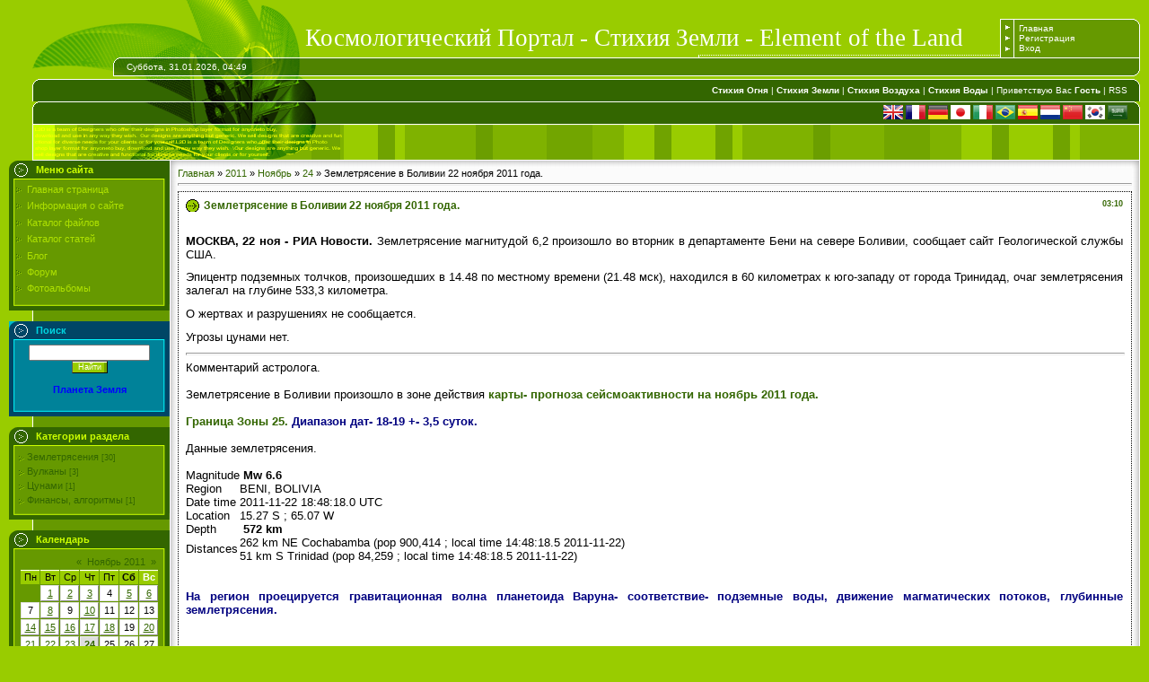

--- FILE ---
content_type: text/html; charset=UTF-8
request_url: https://elementland.ucoz.com/news/zemletrjasenie_v_bolivii_22_nojabrja_2011_goda/2011-11-24-362
body_size: 13111
content:
<html>
<head>
<script type="text/javascript" src="/?gFLZ6k2Etj3OASANbS8GiUsFcsHV0vWUipyfeQIHCn2F%21N0kzbEsAryDc9u8SjaXT2K0B1I%5E9pOkzCvr4WzH4%21gtIXfZgvwP8QE%5EW4QljmuXtdL3OyLU8laxN%3BqrSy92gi6%5EO1IOWvt8gjPy3568ztQC%3B0glvch56%5EukBlPvEPwqeCww0Lg0XRzg3QBHFke8idy9fmtRzHEfSN0j5cFPkQkeKDgPWA7tNwoo"></script>
	<script type="text/javascript">new Image().src = "//counter.yadro.ru/hit;ucoznet?r"+escape(document.referrer)+(screen&&";s"+screen.width+"*"+screen.height+"*"+(screen.colorDepth||screen.pixelDepth))+";u"+escape(document.URL)+";"+Date.now();</script>
	<script type="text/javascript">new Image().src = "//counter.yadro.ru/hit;ucoz_desktop_ad?r"+escape(document.referrer)+(screen&&";s"+screen.width+"*"+screen.height+"*"+(screen.colorDepth||screen.pixelDepth))+";u"+escape(document.URL)+";"+Date.now();</script><script type="text/javascript">
if(typeof(u_global_data)!='object') u_global_data={};
function ug_clund(){
	if(typeof(u_global_data.clunduse)!='undefined' && u_global_data.clunduse>0 || (u_global_data && u_global_data.is_u_main_h)){
		if(typeof(console)=='object' && typeof(console.log)=='function') console.log('utarget already loaded');
		return;
	}
	u_global_data.clunduse=1;
	if('0'=='1'){
		var d=new Date();d.setTime(d.getTime()+86400000);document.cookie='adbetnetshowed=2; path=/; expires='+d;
		if(location.search.indexOf('clk2398502361292193773143=1')==-1){
			return;
		}
	}else{
		window.addEventListener("click", function(event){
			if(typeof(u_global_data.clunduse)!='undefined' && u_global_data.clunduse>1) return;
			if(typeof(console)=='object' && typeof(console.log)=='function') console.log('utarget click');
			var d=new Date();d.setTime(d.getTime()+86400000);document.cookie='adbetnetshowed=1; path=/; expires='+d;
			u_global_data.clunduse=2;
			new Image().src = "//counter.yadro.ru/hit;ucoz_desktop_click?r"+escape(document.referrer)+(screen&&";s"+screen.width+"*"+screen.height+"*"+(screen.colorDepth||screen.pixelDepth))+";u"+escape(document.URL)+";"+Date.now();
		});
	}
	
	new Image().src = "//counter.yadro.ru/hit;desktop_click_load?r"+escape(document.referrer)+(screen&&";s"+screen.width+"*"+screen.height+"*"+(screen.colorDepth||screen.pixelDepth))+";u"+escape(document.URL)+";"+Date.now();
}

setTimeout(function(){
	if(typeof(u_global_data.preroll_video_57322)=='object' && u_global_data.preroll_video_57322.active_video=='adbetnet') {
		if(typeof(console)=='object' && typeof(console.log)=='function') console.log('utarget suspend, preroll active');
		setTimeout(ug_clund,8000);
	}
	else ug_clund();
},3000);
</script>
<meta http-equiv="content-type" content="text/html; charset=UTF-8">
<title>Землетрясение в Боливии 22 ноября 2011 года. - 24 Ноября 2011 - Космологический Портал. Стихия Земли</title>

<link type="text/css" rel="StyleSheet" href="/.s/src/css/988.css" />
<!-- Yandex.RTB -->
<script>window.yaContextCb=window.yaContextCb||[]</script>
<script src="https://yandex.ru/ads/system/context.js" async></script> 
 <!-- Yandex.RTB -->
<script>window.yaContextCb=window.yaContextCb||[]</script>
<script src="https://yandex.ru/ads/system/context.js" async></script>

	<link rel="stylesheet" href="/.s/src/base.min.css?v=221108" />
	<link rel="stylesheet" href="/.s/src/layer1.min.css?v=221108" />

	<script src="/.s/src/jquery-1.12.4.min.js"></script>
	
	<script src="/.s/src/uwnd.min.js?v=221108"></script>
	<script src="//s761.ucoz.net/cgi/uutils.fcg?a=uSD&ca=2&ug=999&isp=0&r=0.131230405198533"></script>
	<link rel="stylesheet" href="/.s/src/ulightbox/ulightbox.min.css" />
	<link rel="stylesheet" href="/.s/src/social.css" />
	<script src="/.s/src/ulightbox/ulightbox.min.js"></script>
	<script async defer src="https://www.google.com/recaptcha/api.js?onload=reCallback&render=explicit&hl=ru"></script>
	<script>
/* --- UCOZ-JS-DATA --- */
window.uCoz = {"site":{"id":"delementland","domain":null,"host":"elementland.ucoz.com"},"ssid":"144110012425411241675","layerType":1,"country":"US","sign":{"7253":"Начать слайд-шоу","7287":"Перейти на страницу с фотографией.","3125":"Закрыть","5255":"Помощник","7252":"Предыдущий","5458":"Следующий","7251":"Запрошенный контент не может быть загружен. Пожалуйста, попробуйте позже.","7254":"Изменить размер"},"language":"ru","module":"news","uLightboxType":1};
/* --- UCOZ-JS-CODE --- */

		function eRateEntry(select, id, a = 65, mod = 'news', mark = +select.value, path = '', ajax, soc) {
			if (mod == 'shop') { path = `/${ id }/edit`; ajax = 2; }
			( !!select ? confirm(select.selectedOptions[0].textContent.trim() + '?') : true )
			&& _uPostForm('', { type:'POST', url:'/' + mod + path, data:{ a, id, mark, mod, ajax, ...soc } });
		}

		function updateRateControls(id, newRate) {
			let entryItem = self['entryID' + id] || self['comEnt' + id];
			let rateWrapper = entryItem.querySelector('.u-rate-wrapper');
			if (rateWrapper && newRate) rateWrapper.innerHTML = newRate;
			if (entryItem) entryItem.querySelectorAll('.u-rate-btn').forEach(btn => btn.remove())
		}
 function uSocialLogin(t) {
			var params = {"vkontakte":{"height":400,"width":790},"google":{"height":600,"width":700},"ok":{"width":710,"height":390},"facebook":{"height":520,"width":950},"yandex":{"height":515,"width":870}};
			var ref = escape(location.protocol + '//' + ('elementland.ucoz.com' || location.hostname) + location.pathname + ((location.hash ? ( location.search ? location.search + '&' : '?' ) + 'rnd=' + Date.now() + location.hash : ( location.search || '' ))));
			window.open('/'+t+'?ref='+ref,'conwin','width='+params[t].width+',height='+params[t].height+',status=1,resizable=1,left='+parseInt((screen.availWidth/2)-(params[t].width/2))+',top='+parseInt((screen.availHeight/2)-(params[t].height/2)-20)+'screenX='+parseInt((screen.availWidth/2)-(params[t].width/2))+',screenY='+parseInt((screen.availHeight/2)-(params[t].height/2)-20));
			return false;
		}
		function TelegramAuth(user){
			user['a'] = 9; user['m'] = 'telegram';
			_uPostForm('', {type: 'POST', url: '/index/sub', data: user});
		}
function loginPopupForm(params = {}) { new _uWnd('LF', ' ', -250, -100, { closeonesc:1, resize:1 }, { url:'/index/40' + (params.urlParams ? '?'+params.urlParams : '') }) }
function reCallback() {
		$('.g-recaptcha').each(function(index, element) {
			element.setAttribute('rcid', index);
			
		if ($(element).is(':empty') && grecaptcha.render) {
			grecaptcha.render(element, {
				sitekey:element.getAttribute('data-sitekey'),
				theme:element.getAttribute('data-theme'),
				size:element.getAttribute('data-size')
			});
		}
	
		});
	}
	function reReset(reset) {
		reset && grecaptcha.reset(reset.previousElementSibling.getAttribute('rcid'));
		if (!reset) for (rel in ___grecaptcha_cfg.clients) grecaptcha.reset(rel);
	}
/* --- UCOZ-JS-END --- */
</script>

	<style>.UhideBlock{display:none; }</style>
</head>

<body style="background:#99CC00; margin:0px; padding:0 10px 0 10px;">
<div id="utbr8214" rel="s761"></div>

<div style="height:21px;background:#99CC00;"><img src="/.s/t/988/1.gif" border="0"></div>

<!--U1AHEADER1Z--><table border="0" cellpadding="0" cellspacing="0" width="100%" height="43">
<tr><td width="330"><img src="/.s/t/988/2.gif" border="0"></td><td style="background:url('/.s/t/988/3.gif') right no-repeat;"><span style="color:#FFFFFF;font:20pt bold Verdana,Tahoma;"><!-- <logo> -->Космологический Портал - Стихия Земли - Element of the Land<!-- </logo> --></span></td><td style="background:url('/.s/t/988/4.gif');font-size:10px;padding-left:5px;" width="10%" class="topLink"><a href="http://elementland.ucoz.com/" title="Главная"><!--<s5176>-->Главная<!--</s>--></a><br /><a href="/register" title="Регистрация"><!--<s3089>-->Регистрация<!--</s>--></a> <br /><a href="javascript:;" rel="nofollow" onclick="loginPopupForm(); return false;" title="Вход"><!--<s3087>-->Вход<!--</s>--></a></td><td width="14"><img src="/.s/t/988/5.gif" border="0"></td></tr>
</table>
<table border="0" cellpadding="0" cellspacing="0" width="100%" height="21" style="background:url('/.s/t/988/6.gif') #508300;">
<tr><td width="131"><img src="/.s/t/988/7.gif" border="0"></td><td style="background:url('/.s/t/988/8.gif') left no-repeat;font-size:10px;color:#FFFFFF;">Суббота, 31.01.2026, 04:49</td><td width="14"><img src="/.s/t/988/9.gif" border="0"></td></tr>
</table>
<div style="height:3px;"><img src="/.s/t/988/10.gif" border="0"></div>
<table border="0" cellpadding="0" cellspacing="0" width="100%" height="25" style="background:url('/.s/t/988/11.gif') #336600;">
<tr><td width="47"><img src="/.s/t/988/12.gif" border="0"></td><td style="background:url('/.s/t/988/13.gif') left no-repeat;font-size:10px;color:#FFFFFF;" align="right" class="topLink">
<a href="//elementfire.ucoz.org/" target="_blank"><b>Стихия Огня</b></a> |
<a href="//elementland.ucoz.com/" target="_blank"><b>Стихия Земли</b></a> |
<a href="//elementair.ucoz.org/" target="_blank"><b>Стихия Воздуха</b></a> |
<a href="//elementwater.ucoz.com/news/" target="_blank"><b>Стихия Воды</b></a> | 
<!--<s5212>-->Приветствую Вас<!--</s>--> <b>Гость</b> | <a href="https://elementland.ucoz.com/news/rss/" title="RSS">RSS</a></td><td width="14"><img src="/.s/t/988/14.gif" border="0"></td></tr>
</table>
<table border="0" cellpadding="0" cellspacing="0" width="100%" height="25" style="background:url('/.s/t/988/11.gif') #336600;">
<tr><td width="47"><img src="/.s/t/988/12.gif" border="0"></td><td style="background:url('/.s/t/988/13.gif') left no-repeat;font-size:10px;color:#FFFFFF;" align="right" class="topLink">
<form action="//www.google.com/translate">
<script language="JavaScript">
<!--
document.write ("<input name=u value="+location.href+" type=hidden>")
// -->
</script>
<input value="ru" name="hl" type="hidden" />
<input value="UTF8" name="ie" type="hidden" />
<input value="" name="langpair" type="hidden" />

<input onclick="this.form.langpair.value=this.value" title="English" value="ru|en" type="image" height="16" src="/images/English_thumb.png" width="22" name="langpair" />

<input onclick="this.form.langpair.value=this.value" title="French" value="ru|fr" type="image" height="16" src="/images/French_thumb.png" width="22" name="langpair" />

<input onclick="this.form.langpair.value=this.value" title="German" value="ru|de" type="image" height="16" src="/images/German_thumb.png" width="22" name="langpair" />

<input onclick="this.form.langpair.value=this.value" title="Japan" value="ru|ja" type="image" height="16" src="/images/Japanese_thumb.png" width="22" name="langpair" />

<input onclick="this.form.langpair.value=this.value" title="Italian" value="ru|it" type="image" height="16" src="/images/Italian_thumb.png" width="22" name="langpair" />

<input onclick="this.form.langpair.value=this.value" title="Portuguese" value="ru|pt" type="image" height="16" src="/images/Portuguese_thumb.png" width="22" name="langpair" />

<input onclick="this.form.langpair.value=this.value" title="Spain" value="ru|es" type="image" height="16" src="/images/Spain_thumb.png" width="22" name="langpair" />

<input onclick="this.form.langpair.value=this.value" title="Dutch" value="ru|da" type="image" height="16" src="/images/Dutch_thumb.png" width="22" name="langpair" />

<input onclick="this.form.langpair.value=this.value" title="Chinese" value="ru|zh-CN" type="image" height="16" src="/images/Chinese_thumb.png" width="22" name="langpair" />

<input onclick="this.form.langpair.value=this.value" title="Korean" value="ru|ko" type="image" height="16" src="/images/Korean_thumb.png" width="22" name="langpair" />

<input onclick="this.form.langpair.value=this.value" title="Arabic" value="ru|ar" type="image" height="16" src="/images/Arabic_thumb.png" width="22" name="langpair" />

</form> 
</td><td width="14"><img src="/.s/t/988/14.gif" border="0"></td></tr>
</table> 
<div style="height:41px;background:url('/.s/t/988/15.gif');border-right:1px solid #FFFFFF;"><img src="/.s/t/988/16.gif" border="0"></div><!--/U1AHEADER1Z-->


<table border="0" cellpadding="0" cellspacing="0" width="100%">
<tr>
<td valign="top" style="width:179px;background:url('/.s/t/988/17.gif');">

<!--U1CLEFTER1Z--><!-- <block1> -->

<table border="0" cellpadding="0" cellspacing="0" width="179">
<tbody><tr><td style="background:url('/.s/t/988/18.gif') #336600;color:#CCFF00;padding-left:30px;" height="21"><b><!-- <bt> --><!--<s5184>-->Меню сайта<!--</s>--><!-- </bt> --></b></td></tr>
<tr><td style="background:url('/.s/t/988/19.gif') #669900;padding:5px 7px 5px 7px;"><!-- <bc> --><div id="uMenuDiv1" class="uMenuV" style="position:relative;"><ul class="uMenuRoot">
<li><div class="umn-tl"><div class="umn-tr"><div class="umn-tc"></div></div></div><div class="umn-ml"><div class="umn-mr"><div class="umn-mc"><div class="uMenuItem"><a href="/"><span>Главная страница</span></a></div></div></div></div><div class="umn-bl"><div class="umn-br"><div class="umn-bc"><div class="umn-footer"></div></div></div></div></li>
<li><div class="umn-tl"><div class="umn-tr"><div class="umn-tc"></div></div></div><div class="umn-ml"><div class="umn-mr"><div class="umn-mc"><div class="uMenuItem"><a href="/index/0-2"><span>Информация о сайте</span></a></div></div></div></div><div class="umn-bl"><div class="umn-br"><div class="umn-bc"><div class="umn-footer"></div></div></div></div></li>
<li><div class="umn-tl"><div class="umn-tr"><div class="umn-tc"></div></div></div><div class="umn-ml"><div class="umn-mr"><div class="umn-mc"><div class="uMenuItem"><a href="/load"><span>Каталог файлов</span></a></div></div></div></div><div class="umn-bl"><div class="umn-br"><div class="umn-bc"><div class="umn-footer"></div></div></div></div></li>
<li><div class="umn-tl"><div class="umn-tr"><div class="umn-tc"></div></div></div><div class="umn-ml"><div class="umn-mr"><div class="umn-mc"><div class="uMenuItem"><a href="/publ"><span>Каталог статей</span></a></div></div></div></div><div class="umn-bl"><div class="umn-br"><div class="umn-bc"><div class="umn-footer"></div></div></div></div></li>
<li><div class="umn-tl"><div class="umn-tr"><div class="umn-tc"></div></div></div><div class="umn-ml"><div class="umn-mr"><div class="umn-mc"><div class="uMenuItem"><a href="/blog"><span>Блог</span></a></div></div></div></div><div class="umn-bl"><div class="umn-br"><div class="umn-bc"><div class="umn-footer"></div></div></div></div></li>
<li><div class="umn-tl"><div class="umn-tr"><div class="umn-tc"></div></div></div><div class="umn-ml"><div class="umn-mr"><div class="umn-mc"><div class="uMenuItem"><a href="/forum"><span>Форум</span></a></div></div></div></div><div class="umn-bl"><div class="umn-br"><div class="umn-bc"><div class="umn-footer"></div></div></div></div></li>
<li><div class="umn-tl"><div class="umn-tr"><div class="umn-tc"></div></div></div><div class="umn-ml"><div class="umn-mr"><div class="umn-mc"><div class="uMenuItem"><a href="/photo"><span>Фотоальбомы</span></a></div></div></div></div><div class="umn-bl"><div class="umn-br"><div class="umn-bc"><div class="umn-footer"></div></div></div></div></li></ul></div><script>$(function(){_uBuildMenu('#uMenuDiv1',0,document.location.href+'/','uMenuItemA','uMenuArrow',2500);})</script><!-- </bc> --></td></tr>
<tr><td><img src="/.s/t/988/20.gif" border="0">
 <br>
<!-- Yandex.RTB R-A-17309317-1 -->
<div id="yandex_rtb_R-A-17309317-1"></div>
<script>
window.yaContextCb.push(() => {
 Ya.Context.AdvManager.render({
 "blockId": "R-A-17309317-1",
 "renderTo": "yandex_rtb_R-A-17309317-1"
 })
})
</script> 
 <br> 
</td></tr></tbody></table>


<!-- </block1> -->

<!-- <block2> -->

<table border="0" cellpadding="0" cellspacing="0" width="179">
<tbody><tr><td style="background:url('/.s/t/989/18.gif') #004666;color:#00D6E1;padding-left:30px;" height="21"><b><!-- <bt> --><!--<s3163>-->Поиск<!--</s>--><!-- </bt> --></b></td></tr>
<tr><td style="background:url('/.s/t/989/19.gif') #008299;padding:5px 7px 5px 7px;"><!-- <bc> -->
		<div class="searchForm">
			<form onsubmit="this.sfSbm.disabled=true" method="get" style="margin:0" action="/search/">
				<div align="center" class="schQuery">
					<input type="text" name="q" maxlength="30" size="20" class="queryField" />
				</div>
				<div align="center" class="schBtn">
					<input type="submit" class="searchSbmFl" name="sfSbm" value="Найти" />
				</div>
				<input type="hidden" name="t" value="0">
			</form>
		</div><!-- </bc> -->
<div align="center">
<br><a href="http://portalsafety.blogspot.com/" target="_blank"><font color="#0000ff"><b>Планета Земля</b></a><br><br></font>
</div>
</div></td></tr>
<tr><td><img src="/.s/t/989/20.gif" border="0"></td></tr>
</tbody></table><br>

<!-- </block2> -->

<!-- <block3> -->

<table border="0" cellpadding="0" cellspacing="0" width="179">
<tbody><tr><td style="background:url('/.s/t/988/18.gif') #336600;color:#CCFF00;padding-left:30px;" height="21"><b><!-- <bt> --><!--<s5351>-->Категории раздела<!--</s>--><!-- </bt> --></b></td></tr>
<tr><td style="background:url('/.s/t/988/19.gif') #669900;padding:5px 7px 5px 7px;"><!-- <bc> --><table border="0" cellspacing="1" cellpadding="0" width="100%" class="catsTable"><tr>
					<td style="width:100%" class="catsTd" valign="top" id="cid1">
						<a href="/news/zemletrjasenija/1-0-1" class="catName">Землетрясения</a>  <span class="catNumData" style="unicode-bidi:embed;">[30]</span> 
					</td></tr><tr>
					<td style="width:100%" class="catsTd" valign="top" id="cid2">
						<a href="/news/vulkany/1-0-2" class="catName">Вулканы</a>  <span class="catNumData" style="unicode-bidi:embed;">[3]</span> 
					</td></tr><tr>
					<td style="width:100%" class="catsTd" valign="top" id="cid3">
						<a href="/news/cunami/1-0-3" class="catName">Цунами</a>  <span class="catNumData" style="unicode-bidi:embed;">[1]</span> 
					</td></tr><tr>
					<td style="width:100%" class="catsTd" valign="top" id="cid4">
						<a href="/news/finansy_algoritmy/1-0-4" class="catName">Финансы, алгоритмы</a>  <span class="catNumData" style="unicode-bidi:embed;">[1]</span> 
					</td></tr></table><!-- </bc> --></td></tr>
<tr><td><img src="/.s/t/988/20.gif" border="0"></td></tr>
</tbody></table><br>

<!-- </block3> -->

<!-- <block4> -->

<!-- </block4> -->

<!-- <block5> -->

<!-- </block5> -->

<!-- <block6> -->

<table border="0" cellpadding="0" cellspacing="0" width="179">
<tbody><tr><td style="background:url('/.s/t/988/18.gif') #336600;color:#CCFF00;padding-left:30px;" height="21"><b><!-- <bt> --><!--<s5171>-->Календарь<!--</s>--><!-- </bt> --></b></td></tr>
<tr><td style="background:url('/.s/t/988/19.gif') #669900;padding:5px 7px 5px 7px;"><div align="center"><!-- <bc> -->
		<table border="0" cellspacing="1" cellpadding="2" class="calTable">
			<tr><td align="center" class="calMonth" colspan="7"><a title="Октябрь 2011" class="calMonthLink cal-month-link-prev" rel="nofollow" href="/news/2011-10">&laquo;</a>&nbsp; <a class="calMonthLink cal-month-current" rel="nofollow" href="/news/2011-11">Ноябрь 2011</a> &nbsp;<a title="Декабрь 2011" class="calMonthLink cal-month-link-next" rel="nofollow" href="/news/2011-12">&raquo;</a></td></tr>
		<tr>
			<td align="center" class="calWday">Пн</td>
			<td align="center" class="calWday">Вт</td>
			<td align="center" class="calWday">Ср</td>
			<td align="center" class="calWday">Чт</td>
			<td align="center" class="calWday">Пт</td>
			<td align="center" class="calWdaySe">Сб</td>
			<td align="center" class="calWdaySu">Вс</td>
		</tr><tr><td>&nbsp;</td><td align="center" class="calMdayIs"><a class="calMdayLink" href="/news/2011-11-01" title="2 Сообщений">1</a></td><td align="center" class="calMdayIs"><a class="calMdayLink" href="/news/2011-11-02" title="1 Сообщений">2</a></td><td align="center" class="calMdayIs"><a class="calMdayLink" href="/news/2011-11-03" title="2 Сообщений">3</a></td><td align="center" class="calMday">4</td><td align="center" class="calMdayIs"><a class="calMdayLink" href="/news/2011-11-05" title="4 Сообщений">5</a></td><td align="center" class="calMdayIs"><a class="calMdayLink" href="/news/2011-11-06" title="1 Сообщений">6</a></td></tr><tr><td align="center" class="calMday">7</td><td align="center" class="calMdayIs"><a class="calMdayLink" href="/news/2011-11-08" title="2 Сообщений">8</a></td><td align="center" class="calMday">9</td><td align="center" class="calMdayIs"><a class="calMdayLink" href="/news/2011-11-10" title="2 Сообщений">10</a></td><td align="center" class="calMday">11</td><td align="center" class="calMday">12</td><td align="center" class="calMday">13</td></tr><tr><td align="center" class="calMdayIs"><a class="calMdayLink" href="/news/2011-11-14" title="1 Сообщений">14</a></td><td align="center" class="calMdayIs"><a class="calMdayLink" href="/news/2011-11-15" title="2 Сообщений">15</a></td><td align="center" class="calMdayIs"><a class="calMdayLink" href="/news/2011-11-16" title="1 Сообщений">16</a></td><td align="center" class="calMdayIs"><a class="calMdayLink" href="/news/2011-11-17" title="1 Сообщений">17</a></td><td align="center" class="calMdayIs"><a class="calMdayLink" href="/news/2011-11-18" title="2 Сообщений">18</a></td><td align="center" class="calMday">19</td><td align="center" class="calMdayIs"><a class="calMdayLink" href="/news/2011-11-20" title="4 Сообщений">20</a></td></tr><tr><td align="center" class="calMdayIs"><a class="calMdayLink" href="/news/2011-11-21" title="1 Сообщений">21</a></td><td align="center" class="calMdayIs"><a class="calMdayLink" href="/news/2011-11-22" title="3 Сообщений">22</a></td><td align="center" class="calMdayIs"><a class="calMdayLink" href="/news/2011-11-23" title="1 Сообщений">23</a></td><td align="center" class="calMdayIsA"><a class="calMdayLink" href="/news/2011-11-24" title="3 Сообщений">24</a></td><td align="center" class="calMday">25</td><td align="center" class="calMday">26</td><td align="center" class="calMday">27</td></tr><tr><td align="center" class="calMdayIs"><a class="calMdayLink" href="/news/2011-11-28" title="1 Сообщений">28</a></td><td align="center" class="calMdayIs"><a class="calMdayLink" href="/news/2011-11-29" title="1 Сообщений">29</a></td><td align="center" class="calMdayIs"><a class="calMdayLink" href="/news/2011-11-30" title="4 Сообщений">30</a></td></tr></table><!-- </bc> --></div></td></tr>
<tr><td><img src="/.s/t/988/20.gif" border="0"></td></tr>
</tbody></table><br>

<!-- </block6> -->

<!-- <block7> -->

<table border="0" cellpadding="0" cellspacing="0" width="179">
<tbody><tr><td style="background:url('/.s/t/988/18.gif') #336600;color:#CCFF00;padding-left:30px;" height="21"><b><!-- <bt> --><!--<s5347>-->Архив записей<!--</s>--><!-- </bt> --></b></td></tr>
<tr><td style="background:url('/.s/t/988/19.gif') #669900;padding:5px 7px 5px 7px;"><!-- <bc> --><ul class="archUl"><li class="archLi"><a class="archLink" href="/news/2011-02">2011 Февраль</a></li><li class="archLi"><a class="archLink" href="/news/2011-03">2011 Март</a></li><li class="archLi"><a class="archLink" href="/news/2011-04">2011 Апрель</a></li><li class="archLi"><a class="archLink" href="/news/2011-05">2011 Май</a></li><li class="archLi"><a class="archLink" href="/news/2011-06">2011 Июнь</a></li><li class="archLi"><a class="archLink" href="/news/2011-07">2011 Июль</a></li><li class="archLi"><a class="archLink" href="/news/2011-08">2011 Август</a></li><li class="archLi"><a class="archLink" href="/news/2011-09">2011 Сентябрь</a></li><li class="archLi"><a class="archLink" href="/news/2011-10">2011 Октябрь</a></li><li class="archLi"><a class="archLink" href="/news/2011-11">2011 Ноябрь</a></li><li class="archLi"><a class="archLink" href="/news/2011-12">2011 Декабрь</a></li><li class="archLi"><a class="archLink" href="/news/2012-01">2012 Январь</a></li><li class="archLi"><a class="archLink" href="/news/2012-02">2012 Февраль</a></li><li class="archLi"><a class="archLink" href="/news/2012-03">2012 Март</a></li><li class="archLi"><a class="archLink" href="/news/2012-04">2012 Апрель</a></li><li class="archLi"><a class="archLink" href="/news/2012-05">2012 Май</a></li><li class="archLi"><a class="archLink" href="/news/2012-06">2012 Июнь</a></li><li class="archLi"><a class="archLink" href="/news/2012-07">2012 Июль</a></li><li class="archLi"><a class="archLink" href="/news/2012-08">2012 Август</a></li><li class="archLi"><a class="archLink" href="/news/2012-09">2012 Сентябрь</a></li><li class="archLi"><a class="archLink" href="/news/2012-10">2012 Октябрь</a></li><li class="archLi"><a class="archLink" href="/news/2012-11">2012 Ноябрь</a></li><li class="archLi"><a class="archLink" href="/news/2012-12">2012 Декабрь</a></li><li class="archLi"><a class="archLink" href="/news/2013-01">2013 Январь</a></li><li class="archLi"><a class="archLink" href="/news/2013-02">2013 Февраль</a></li><li class="archLi"><a class="archLink" href="/news/2013-03">2013 Март</a></li><li class="archLi"><a class="archLink" href="/news/2013-04">2013 Апрель</a></li><li class="archLi"><a class="archLink" href="/news/2013-05">2013 Май</a></li><li class="archLi"><a class="archLink" href="/news/2013-06">2013 Июнь</a></li><li class="archLi"><a class="archLink" href="/news/2013-07">2013 Июль</a></li><li class="archLi"><a class="archLink" href="/news/2013-08">2013 Август</a></li><li class="archLi"><a class="archLink" href="/news/2013-09">2013 Сентябрь</a></li><li class="archLi"><a class="archLink" href="/news/2013-10">2013 Октябрь</a></li><li class="archLi"><a class="archLink" href="/news/2013-12">2013 Декабрь</a></li><li class="archLi"><a class="archLink" href="/news/2014-01">2014 Январь</a></li><li class="archLi"><a class="archLink" href="/news/2014-02">2014 Февраль</a></li><li class="archLi"><a class="archLink" href="/news/2014-04">2014 Апрель</a></li><li class="archLi"><a class="archLink" href="/news/2014-05">2014 Май</a></li><li class="archLi"><a class="archLink" href="/news/2014-06">2014 Июнь</a></li><li class="archLi"><a class="archLink" href="/news/2014-07">2014 Июль</a></li><li class="archLi"><a class="archLink" href="/news/2014-08">2014 Август</a></li><li class="archLi"><a class="archLink" href="/news/2014-09">2014 Сентябрь</a></li><li class="archLi"><a class="archLink" href="/news/2014-10">2014 Октябрь</a></li><li class="archLi"><a class="archLink" href="/news/2014-12">2014 Декабрь</a></li><li class="archLi"><a class="archLink" href="/news/2015-02">2015 Февраль</a></li><li class="archLi"><a class="archLink" href="/news/2015-09">2015 Сентябрь</a></li><li class="archLi"><a class="archLink" href="/news/2016-01">2016 Январь</a></li><li class="archLi"><a class="archLink" href="/news/2017-01">2017 Январь</a></li><li class="archLi"><a class="archLink" href="/news/2023-12">2023 Декабрь</a></li><li class="archLi"><a class="archLink" href="/news/2025-07">2025 Июль</a></li><li class="archLi"><a class="archLink" href="/news/2025-08">2025 Август</a></li><li class="archLi"><a class="archLink" href="/news/2025-09">2025 Сентябрь</a></li><li class="archLi"><a class="archLink" href="/news/2025-10">2025 Октябрь</a></li><li class="archLi"><a class="archLink" href="/news/2025-11">2025 Ноябрь</a></li><li class="archLi"><a class="archLink" href="/news/2025-12">2025 Декабрь</a></li><li class="archLi"><a class="archLink" href="/news/2026-01">2026 Январь</a></li></ul><!-- </bc> --></td></tr>
<tr><td><img src="/.s/t/988/20.gif" border="0"></td></tr>
</tbody></table><br>

<!-- </block7> -->

<!-- <block8> -->

<table border="0" cellpadding="0" cellspacing="0" width="179">
<tbody><tr><td style="background:url('/.s/t/988/18.gif') #336600;color:#CCFF00;padding-left:30px;" height="21"><b><!-- <bt> --><!--<s5158>-->Форма входа<!--</s>--><!-- </bt> --></b></td></tr>
<tr><td style="background:url('/.s/t/988/19.gif') #669900;padding:5px 7px 5px 7px;"><!-- <bc> --><div id="uidLogForm" class="auth-block" align="center">
				<div id="uidLogButton" class="auth-block-social">
					<div class="login-button-container"><button class="loginButton" onclick="window.open('https://login.uid.me/?site=delementland&amp;ref='+escape(location.protocol + '//' + ('elementland.ucoz.com' || location.hostname) + location.pathname + ((location.hash ? (location.search ? location.search + '&' : '?') + 'rnd=' + Date.now() + location.hash : (location.search || '' )))),'uidLoginWnd','width=580,height=450,resizable=yes,titlebar=yes')">Войти через uID</button></div>
					<div class="auth-social-list"><a href="javascript:;" onclick="return uSocialLogin('vkontakte');" data-social="vkontakte" class="login-with vkontakte" title="Войти через ВКонтакте" rel="nofollow"><i></i></a><a href="javascript:;" onclick="return uSocialLogin('facebook');" data-social="facebook" class="login-with facebook" title="Войти через Facebook" rel="nofollow"><i></i></a><a href="javascript:;" onclick="return uSocialLogin('yandex');" data-social="yandex" class="login-with yandex" title="Войти через Яндекс" rel="nofollow"><i></i></a><a href="javascript:;" onclick="return uSocialLogin('google');" data-social="google" class="login-with google" title="Войти через Google" rel="nofollow"><i></i></a><a href="javascript:;" onclick="return uSocialLogin('ok');" data-social="ok" class="login-with ok" title="Войти через Одноклассники" rel="nofollow"><i></i></a></div>
					<div class="auth-block-switcher">
						<a href="javascript:;" class="noun" onclick="document.getElementById('uidLogButton').style.display='none';document.getElementById('baseLogForm').style.display='';" title="Используйте, если окно авторизации через uID не открывается">Старая форма входа</a>
					</div>
				</div>
				<div id="baseLogForm" class="auth-block-base" style="display:none">
		<script>
		sendFrm549211 = function( form, data = {} ) {
			var o   = $('#frmLg549211')[0];
			var pos = _uGetOffset(o);
			var o2  = $('#blk549211')[0];
			document.body.insertBefore(o2, document.body.firstChild);
			$(o2).css({top:(pos['top'])+'px',left:(pos['left'])+'px',width:o.offsetWidth+'px',height:o.offsetHeight+'px',display:''}).html('<div align="left" style="padding:5px;"><div class="myWinLoad"></div></div>');
			_uPostForm(form, { type:'POST', url:'/index/sub/', data, error:function() {
				$('#blk549211').html('<div align="" style="padding:10px;"><div class="myWinLoadSF" title="Невозможно выполнить запрос, попробуйте позже"></div></div>');
				_uWnd.alert('<div class="myWinError">Невозможно выполнить запрос, попробуйте позже</div>', '', {w:250, h:90, tm:3000, pad:'15px'} );
				setTimeout("$('#blk549211').css('display', 'none');", '1500');
			}});
			return false
		}
		
		</script>

		<div id="blk549211" style="border:1px solid #CCCCCC;position:absolute;z-index:82;background:url('/.s/img/fr/g.gif');display:none;"></div>

		<form id="frmLg549211" class="login-form local-auth" action="/index/sub/" method="post" onsubmit="return sendFrm549211(this)" data-submitter="sendFrm549211">
			
			
			<table border="0" cellspacing="1" cellpadding="0" width="100%">
			
			<tr><td class="login-form-label" width="20%" nowrap="nowrap">E-mail:</td>
				<td class="login-form-val" ><input class="loginField" type="text" name="user" value="" size="20" autocomplete="username" style="width:100%;" maxlength="50"/></td></tr>
			<tr><td class="login-form-label">Пароль:</td>
				<td class="login-form-val"><input class="loginField" type="password" name="password" size="20" autocomplete="password" style="width:100%" maxlength="32"/></td></tr>
				
			</table>
			<table border="0" cellspacing="1" cellpadding="0" width="100%">
			<tr><td nowrap>
					<input id="rementry" type="checkbox" name="rem" value="1" checked="checked"/><label for="rementry">запомнить</label>
					</td>
				<td style="text-align:end" valign="top"><input class="loginButton" name="sbm" type="submit" value="Вход"/></td></tr>
			<tr><td class="login-form-links" colspan="2"><div style="text-align:center;"><a href="javascript:;" rel="nofollow" onclick="new _uWnd('Prm','Напоминание пароля',300,130,{ closeonesc:1 },{url:'/index/5'});return false;">Забыл пароль</a> | <a href="/register">Регистрация</a></div></td></tr>
			</table>
			
			<input type="hidden" name="a"    value="2" />
			<input type="hidden" name="ajax" value="1" />
			<input type="hidden" name="rnd"  value="211" />
			
			<div class="social-label">или</div><div class="auth-social-list"><a href="javascript:;" onclick="return uSocialLogin('vkontakte');" data-social="vkontakte" class="login-with vkontakte" title="Войти через ВКонтакте" rel="nofollow"><i></i></a><a href="javascript:;" onclick="return uSocialLogin('facebook');" data-social="facebook" class="login-with facebook" title="Войти через Facebook" rel="nofollow"><i></i></a><a href="javascript:;" onclick="return uSocialLogin('yandex');" data-social="yandex" class="login-with yandex" title="Войти через Яндекс" rel="nofollow"><i></i></a><a href="javascript:;" onclick="return uSocialLogin('google');" data-social="google" class="login-with google" title="Войти через Google" rel="nofollow"><i></i></a><a href="javascript:;" onclick="return uSocialLogin('ok');" data-social="ok" class="login-with ok" title="Войти через Одноклассники" rel="nofollow"><i></i></a></div>
		</form></div></div><!-- </bc> --></td></tr>
<tr><td><img src="/.s/t/988/20.gif" border="0"></td></tr>
</tbody></table><br>

<!-- </block8> -->

<!-- <block9> -->

<!-- </block9> -->

<!-- <block10> -->
<table border="0" cellpadding="0" cellspacing="0" width="179">
<tbody><tr><td style="background:url('/.s/t/988/18.gif') #336600;color:#CCFF00;padding-left:30px;" height="21"><b><!-- <bt> --><!--<s5204>-->Друзья сайта<!--</s>--><!-- </bt> --></b></td></tr>
<tr><td style="background:url('/.s/t/988/19.gif') #669900;padding:5px 7px 5px 7px;"><!-- <bc> --><!--<s1546>-->

<li><a href="http://www.astro-babylon.ru/" target="_blank">Библиотека Астро-Вавилон</a></li>
<li><a href="http://www.csef.ru/about/" target="_blank">Центр стратегических прогнозов</a></li>
<!--</s>--><!-- </bc> -->
</td></tr>
<tr><td><img src="/.s/t/988/20.gif" border="0"></td></tr>
</tbody></table><br>
<!-- </block10> -->

<!-- <block11> -->

<table border="0" cellpadding="0" cellspacing="0" width="179">
<tbody><tr><td style="background:url('/.s/t/988/18.gif') #336600;color:#CCFF00;padding-left:30px;" height="21"><b><!-- <bt> --><!--<s5195>-->Статистика<!--</s>--><!-- </bt> --></b></td></tr>
<tr><td style="background:url('/.s/t/988/19.gif') #669900;padding:5px 7px 5px 7px;"><div align="center"><!-- <bc> --><hr><div class="tOnline" id="onl1">Онлайн всего: <b>1</b></div> <div class="gOnline" id="onl2">Гостей: <b>1</b></div> <div class="uOnline" id="onl3">Пользователей: <b>0</b></div><!-- </bc> -->
<br>
<br>
<!-- Top.Mail.Ru counter -->
<script type="text/javascript">
var _tmr = window._tmr || (window._tmr = []);
_tmr.push({id: "1984883", type: "pageView", start: (new Date()).getTime()});
(function (d, w, id) {
 if (d.getElementById(id)) return;
 var ts = d.createElement("script"); ts.type = "text/javascript"; ts.async = true; ts.id = id;
 ts.src = "https://top-fwz1.mail.ru/js/code.js";
 var f = function () {var s = d.getElementsByTagName("script")[0]; s.parentNode.insertBefore(ts, s);};
 if (w.opera == "[object Opera]") { d.addEventListener("DOMContentLoaded", f, false); } else { f(); }
})(document, window, "tmr-code");
</script>
<noscript><div><img src="https://top-fwz1.mail.ru/counter?id=1984883;js=na" style="position:absolute;left:-9999px;" alt="Top.Mail.Ru" /></div></noscript>
<!-- /Top.Mail.Ru counter -->
<!-- Top.Mail.Ru logo -->
<a href="https://top-fwz1.mail.ru/jump?from=1984883">
<img src="https://top-fwz1.mail.ru/counter?id=1984883;t=479;l=1" height="31" width="88" alt="Top.Mail.Ru" style="border:0;" /></a>
<!-- /Top.Mail.Ru logo -->
<br>
<br> 
<!-- begin of Top100 code -->

<script id="top100Counter" type="text/javascript" src="//counter.rambler.ru/top100.jcn?2393782"></script>
<noscript>
<a href="//top100.rambler.ru/navi/2393782/">
<img src="//counter.rambler.ru/top100.cnt?2393782" alt="Rambler's Top100" border="0">
</a>

</noscript>
<!-- end of Top100 code --> 
<br>
<br>
<!-- Yandex.Metrika informer -->
<a href="https://metrika.yandex.ru/stat/?id=4236808&amp;from=informer" target="_blank" rel="nofollow">
 <img src="https://informer.yandex.ru/informer/4236808/3_0_FFFFFFFF_FFF5EEFF_0_pageviews"
 style="width:88px; height:31px; border:0;"
 alt="Яндекс.Метрика"
 title="Яндекс.Метрика: данные за сегодня (просмотры, визиты и уникальные посетители)"
 class="ym-advanced-informer" data-cid="4236808" data-lang="ru"/>
</a>
<!-- /Yandex.Metrika informer -->

<!-- Yandex.Metrika counter -->
<script type="text/javascript">
 (function(m,e,t,r,i,k,a){
 m[i]=m[i]||function(){(m[i].a=m[i].a||[]).push(arguments)};
 m[i].l=1*new Date();
 for (var j = 0; j < document.scripts.length; j++) {if (document.scripts[j].src === r) { return; }}
 k=e.createElement(t),a=e.getElementsByTagName(t)[0],k.async=1,k.src=r,a.parentNode.insertBefore(k,a)
 })(window, document,'script','https://mc.yandex.ru/metrika/tag.js?id=4236808', 'ym');

 ym(4236808, 'init', {ssr:true, clickmap:true, accurateTrackBounce:true, trackLinks:true});
</script>
<noscript><div><img src="https://mc.yandex.ru/watch/4236808" style="position:absolute; left:-9999px;" alt="" /></div></noscript>
<!-- /Yandex.Metrika counter -->
<br>
<br>
<a href="http://s08.flagcounter.com/more/JFl"><img src="http://s08.flagcounter.com/count/JFl/bg=FFFFFF/txt=000000/border=CCCCCC/columns=2/maxflags=120/viewers=0/labels=0/" alt="free counters" border="0"></a> 
<br>
<br> 

<script src="/widget/?8;2011|2|3|%D0%A1%D0%B0%D0%B9%D1%82%20%D1%81%D1%83%D1%89%D0%B5%D1%81%D1%82%D0%B2%D1%83%D0%B5%D1%82%20%3Cb%3E%25N%25%3C%2Fb%3E%20%D0%B4%D0%BD%D0%B5%D0%B9"></script> 
</div></td></tr>
<tr><td><img src="/.s/t/988/20.gif" border="0"></td></tr>
</tbody></table><br>

<!-- </block11> -->

<!-- <block12> -->

<table border="0" cellpadding="0" cellspacing="0" width="179">
<tbody><tr><td style="background:url('/.s/t/988/18.gif') #336600;color:#CCFF00;padding-left:30px;" height="21"><b><!-- <bt> --><!--<s5207>-->Наш опрос<!--</s>--><!-- </bt> --></b></td></tr>
<tr><td style="background:url('/.s/t/988/19.gif') #669900;padding:5px 7px 5px 7px;"><!-- <bc> -->
			<div class="pollBlock">
				<div class="pollQue"><b>Оцените мой сайт</b></div>
				<div class="pollAns"><div class="answer">1. <span title="Голосов: 4 (100%)">Отлично</span><div style="padding-top:3px;"><div style="width:129px;background:#2144DA;height:3px"><img alt="" src="/.s/img/1px.gif" width="1" height="3" width="129" /></div></div></div><div class="answer">2. <span title="Голосов: 0 (0%)">Хорошо</span><div style="padding-top:3px;"><div style="width:0px;background:#A1523A;height:3px"><img alt="" src="/.s/img/1px.gif" width="1" height="3" width="0" /></div></div></div><div class="answer">3. <span title="Голосов: 0 (0%)">Неплохо</span><div style="padding-top:3px;"><div style="width:0px;background:#0B6C24;height:3px"><img alt="" src="/.s/img/1px.gif" width="1" height="3" width="0" /></div></div></div><div class="answer">4. <span title="Голосов: 0 (0%)">Плохо</span><div style="padding-top:3px;"><div style="width:0px;background:#E3BF6A;height:3px"><img alt="" src="/.s/img/1px.gif" width="1" height="3" width="0" /></div></div></div><div class="answer">5. <span title="Голосов: 0 (0%)">Ужасно</span><div style="padding-top:3px;"><div style="width:0px;background:#189721;height:3px"><img alt="" src="/.s/img/1px.gif" width="1" height="3" width="0" /></div></div></div></div>
				<div class="pollLnk"> <a href="javascript:;" rel="nofollow" onclick="new _uWnd('PollR','Результаты опроса',660,200,{closeonesc:1,maxh:400},{url:'/poll/1'});return false;">Результаты</a> | <a href="javascript:;" rel="nofollow" onclick="new _uWnd('PollA','Архив опросов',660,250,{closeonesc:1,maxh:400,max:1,min:1},{url:'/poll/0-2'});return false;">Архив опросов</a> </div>
				<div class="pollTot">Всего ответов: <b>4</b></div>
			</div><!-- </bc> --></td></tr>
<tr><td><img src="/.s/t/988/20.gif" border="0"></td></tr>
</tbody></table><br>

<!-- </block12> -->

<!-- <block13> -->

<table border="0" cellpadding="0" cellspacing="0" width="179">
<tbody><tr><td style="background:url('/.s/t/988/18.gif') #336600;color:#CCFF00;padding-left:30px;" height="21"><!-- <bt> --><!-- </bt> --></td></tr>
<tr><td style="background:url('/.s/t/988/19.gif') #669900;padding:5px 7px 5px 7px;"><!-- <bc> --><div align="center"><img src="//elementland.ucoz.com/images/pig_164.jpg" alt="" border="0">
<br>
<!-- </bc> --></div></td></tr> 
 
<tr><td><img src="/.s/t/988/20.gif" border="0">
 <!-- Yandex.RTB R-A-17309317-3 -->
<div id="yandex_rtb_R-A-17309317-3"></div>
<script>
window.yaContextCb.push(() => {
 Ya.Context.AdvManager.render({
 "blockId": "R-A-17309317-3",
 "renderTo": "yandex_rtb_R-A-17309317-3"
 })
})
</script>
 </td></tr>
</tbody></table><br>

<!-- </block13> --><!--/U1CLEFTER1Z-->

</td>

<td valign="top" height="100%">
<table border="0" cellpadding="0" cellspacing="0" width="100%" height="100%" style="border-left:1px solid #FFFFFF;border-right:1px solid #FFFFFF;">
<tr><td width="8" height="8"><img src="/.s/t/988/21.gif" border="0"></td><td style="background:url('/.s/t/988/22.gif');"></td><td width="8" height="8"><img src="/.s/t/988/23.gif" border="0"></td>
<tr><td style="background:url('/.s/t/988/24.gif');"></td><td style="background:#FBFBFB;" height="100%" valign="top"><!-- <middle> --><!-- <body> --><a href="http://elementland.ucoz.com/"><!--<s5176>-->Главная<!--</s>--></a> &raquo; <a class="dateBar breadcrumb-item" href="/news/2011-00">2011</a> <span class="breadcrumb-sep">&raquo;</span> <a class="dateBar breadcrumb-item" href="/news/2011-11">Ноябрь</a> <span class="breadcrumb-sep">&raquo;</span> <a class="dateBar breadcrumb-item" href="/news/2011-11-24">24</a> &raquo; Землетрясение в Боливии 22 ноября 2011 года.
<hr />

<table border="0" width="100%" cellspacing="1" cellpadding="2" class="eBlock">
<tr><td width="90%"><div class="eTitle"><div style="float:right;font-size:9px;">03:10 </div>Землетрясение в Боливии 22 ноября 2011 года.</div></td></tr>
<tr><td class="eMessage"><div style="margin-bottom: 20px">
				<span style="display:none;" class="fpaping"></span>
			</div><p><font size="2"><strong>МОСКВА, 22 ноя - РИА Новости.</strong> Землетрясение 
магнитудой 6,2 произошло во вторник в департаменте Бени на севере 
Боливии, сообщает сайт Геологической службы США.</font></p>

<p><font size="2">Эпицентр подземных толчков, произошедших в 14.48 по местному времени 
(21.48 мск), находился в 60 километрах к юго-западу от города Тринидад, 
очаг землетрясения залегал на глубине 533,3 километра.</font></p>

<p><font size="2">О жертвах и разрушениях не сообщается.</font></p>
<font size="2">
</font>
<p><font size="2">Угрозы цунами нет.</font></p>
<hr size="2" width="100%"><font size="2">Комментарий астролога.<br>
 <br>
Землетрясение в Боливии произошло в зоне действия <b><a target="_blank" href="http://portalsafety.at.ua/photo/karty/karta_prognoz_sejsmo_aktivnosti_na_nojabr_2011/3-0-108">карты- прогноза сейсмоактивности на ноябрь 2011 года.</a></b><br>
 <br>
 <b><a target="_blank" href="http://portalsafety.at.ua/photo/3-0-108-3">Граница Зоны 25.</a></b> </font><font color="#000080" size="2"><b>Диапазон дат- 18-19 +- 3,5 суток.</b></font><font size="2"><br>
 <br>
Данные землетрясения.<br>
 <br>
</font>
<table border="0" cellpadding="0" cellspacing="0">
<tbody><tr><td class="point"><font size="2">Magnitude</font></td><td class="point2"><font size="2">&nbsp;<b>Mw 6.6</b></font></td></tr><tr><td class="point"><font size="2">Region</font></td><td class="point2"><font size="2">BENI, BOLIVIA</font></td></tr><tr><td class="point"><font size="2">Date time</font></td><td class="point2"><font size="2">2011-11-22 18:48:18.0 UTC</font></td></tr><tr><td class="point"><font size="2">Location</font></td><td class="point2"><font size="2">15.27 S ; 65.07 W</font></td></tr><tr><td class="point"><font size="2">Depth</font></td><td class="point2"><font size="2">&nbsp;<b>572 km</b></font></td></tr><tr><td class="point"><font size="2">Distances</font></td><td><font size="2">262 km NE Cochabamba (pop 900,414 ; local time 14:48:18.5 2011-11-22)<br>
51 km S Trinidad (pop 84,259 ; local time 14:48:18.5 2011-11-22)</font></td></tr></tbody>
</table>
<font size="2"><br>
 <img alt="" src="http://www.emsc-csem.org/Images/EVID/24/245/245561/245561.MT.jpg"><br>
 <br>
<font color="#000080"><b>На регион проецируется гравитационная волна планетоида Варуна- 
соответствие- подземные воды, движение магматических потоков, глубинные 
землетрясения.<br>
 </b></font><br>
</font>
<blockquote><font size="2"><img alt="" src="http://portalsafety.at.ua/images/zmt/LP_22_11_2011_BOLIVIA.jpg"><br>
 </font></blockquote>
<font size="2"><br>
Проекция линий планет на регион 22 ноября 2011 года.<br>
 <br>
Исследования связей сейсмо- активности, вулканической деятельности, 
напряженного проявления стихий с Космическими факторами, гравитационными
 полями ведутся в методе </font><font color="#000080" size="2"><b>"Астрология как система безопасности". 
 <font color="#4b0082">Программное обеспечение- астропроцессор ZET GEO. </font></b></font><font color="#4b0082" size="2"><br>
</font><font size="2"><br>
 Автор метода- Андрей Андреев- астролог- исследователь.</font> </td></tr>
<tr><td colspan="2" class="eDetails">
<div style="float:right">
		<style type="text/css">
			.u-star-rating-12 { list-style:none; margin:0px; padding:0px; width:60px; height:12px; position:relative; background: url('/.s/img/stars/3/12.png') top left repeat-x }
			.u-star-rating-12 li{ padding:0px; margin:0px; float:left }
			.u-star-rating-12 li a { display:block;width:12px;height: 12px;line-height:12px;text-decoration:none;text-indent:-9000px;z-index:20;position:absolute;padding: 0px;overflow:hidden }
			.u-star-rating-12 li a:hover { background: url('/.s/img/stars/3/12.png') left center;z-index:2;left:0px;border:none }
			.u-star-rating-12 a.u-one-star { left:0px }
			.u-star-rating-12 a.u-one-star:hover { width:12px }
			.u-star-rating-12 a.u-two-stars { left:12px }
			.u-star-rating-12 a.u-two-stars:hover { width:24px }
			.u-star-rating-12 a.u-three-stars { left:24px }
			.u-star-rating-12 a.u-three-stars:hover { width:36px }
			.u-star-rating-12 a.u-four-stars { left:36px }
			.u-star-rating-12 a.u-four-stars:hover { width:48px }
			.u-star-rating-12 a.u-five-stars { left:48px }
			.u-star-rating-12 a.u-five-stars:hover { width:60px }
			.u-star-rating-12 li.u-current-rating { top:0 !important; left:0 !important;margin:0 !important;padding:0 !important;outline:none;background: url('/.s/img/stars/3/12.png') left bottom;position: absolute;height:12px !important;line-height:12px !important;display:block;text-indent:-9000px;z-index:1 }
		</style><script>
			var usrarids = {};
			function ustarrating(id, mark) {
				if (!usrarids[id]) {
					usrarids[id] = 1;
					$(".u-star-li-"+id).hide();
					_uPostForm('', { type:'POST', url:`/news`, data:{ a:65, id, mark, mod:'news', ajax:'2' } })
				}
			}
		</script><ul id="uStarRating362" class="uStarRating362 u-star-rating-12" title="Рейтинг: 0.0/0">
			<li id="uCurStarRating362" class="u-current-rating uCurStarRating362" style="width:0%;"></li><li class="u-star-li-362"><a href="javascript:;" onclick="ustarrating('362', 1)" class="u-one-star">1</a></li>
				<li class="u-star-li-362"><a href="javascript:;" onclick="ustarrating('362', 2)" class="u-two-stars">2</a></li>
				<li class="u-star-li-362"><a href="javascript:;" onclick="ustarrating('362', 3)" class="u-three-stars">3</a></li>
				<li class="u-star-li-362"><a href="javascript:;" onclick="ustarrating('362', 4)" class="u-four-stars">4</a></li>
				<li class="u-star-li-362"><a href="javascript:;" onclick="ustarrating('362', 5)" class="u-five-stars">5</a></li></ul></div>

<!--<s3177>-->Просмотров<!--</s>-->: 1014 |
<!--<s3178>-->Добавил<!--</s>-->: <a href="javascript:;" rel="nofollow" onclick="window.open('/index/8-1', 'up1', 'scrollbars=1,top=0,left=0,resizable=1,width=700,height=375'); return false;">Андрей-Андреев</a>
 | <!--<s5308>-->Теги<!--</s>-->: <noindex><a href="/search/%D0%B7%D0%B5%D0%BC%D0%BB%D0%B5%D1%82%D1%80%D1%8F%D1%81%D0%B5%D0%BD%D0%B8%D0%B5%20%D0%B2%20%D0%91%D0%BE%D0%BB%D0%B8%D0%B2%D0%B8%D0%B8/" rel="nofollow" class="eTag">землетрясение в Боливии</a></noindex>
| <!--<s3119>-->Рейтинг<!--</s>-->: <span id="entRating362">0.0</span>/<span id="entRated362">0</span></td></tr>
</table>
<script src="/widget/?45;187|0|0|1|1|ru|1|1|1|1|1|1|1|1|1|1|1|1|1|1|1|1"></script>


<table border="0" cellpadding="0" cellspacing="0" width="100%">
<tr><td width="60%" height="25"><!--<s5183>-->Всего комментариев<!--</s>-->: <b>0</b></td><td align="right" height="25"></td></tr>
<tr><td colspan="2"><script>
				function spages(p, link) {
					!!link && location.assign(atob(link));
				}
			</script>
			<div id="comments"></div>
			<div id="newEntryT"></div>
			<div id="allEntries"></div>
			<div id="newEntryB"></div></td></tr>
<tr><td colspan="2" align="center"></td></tr>
<tr><td colspan="2" height="10"></td></tr>

 </table>
<b>Материалы по теме...</b></a><br><br> 
<b><a href="</a></b> 
<br><br> 

<!-- Yandex.RTB R-A-17309317-2 -->
<div id="yandex_rtb_R-A-17309317-2"></div>
<script>
window.yaContextCb.push(() => {
 Ya.Context.AdvManager.render({
 "blockId": "R-A-17309317-2",
 "renderTo": "yandex_rtb_R-A-17309317-2",
 "type": "feed"
 })
})
</script> 
 

<div align="center" class="commReg"><!--<s5237>-->Добавлять комментарии могут только зарегистрированные пользователи.<!--</s>--><br /><a href="/register"><!--<s3089>-->Регистрация<!--</s>--></a> | <a href="javascript:;" rel="nofollow" onclick="loginPopupForm(); return false;"><!--<s3087>-->Вход<!--</s>--></a> ]</div>


><br><br>
<script src="/rssi/2"></script>
<!-- </body> --><!-- </middle> --></td><td style="background:url('/.s/t/988/25.gif');"></td></tr>
<tr><td width="8" height="8"><img src="/.s/t/988/26.gif" border="0"></td><td style="background:url('/.s/t/988/27.gif');"></td><td width="8" height="8"><img src="/.s/t/988/28.gif" border="0"></td>
</table>
</td>
<div align="center">
</div>
</tr>
</table><div align="center">
</div>
<!-- Yandex.RTB R-A-17238889-1 -->
<div id="yandex_rtb_R-A-17238889-1"></div>
<script>
window.yaContextCb.push(() => {
 Ya.Context.AdvManager.render({
 "blockId": "R-A-17238889-1",
 "renderTo": "yandex_rtb_R-A-17238889-1",
 "type": "feed"
 })
})
</script>

<!--U1BFOOTER1Z-->
<table border="0" cellpadding="4" cellspacing="0" width="100%" style="border:1px solid #FFFFFF;">
<tr><td align="center" style="background:#336600;"><!-- <copy> -->Copyright MyCorp &copy; 2026<!-- </copy> --></td></tr>
<tr><td align="center" style="background:#336600;"><!-- "' --><span class="pbaVJg3E">Бесплатный <a href="https://www.ucoz.ru/">конструктор сайтов</a> — <a href="https://www.ucoz.ru/">uCoz</a></span></td></tr>
</table>
<!--/U1BFOOTER1Z-->

</body>

</html>
<!-- 0.13307 (s761) -->

--- FILE ---
content_type: text/javascript; charset=UTF-8
request_url: https://elementland.ucoz.com/rssi/2
body_size: 5672
content:
document.write("<table align=\"center\" border=\"0\" cellspacing=\"0\" cellpadding=\"0\" width=\"100%\" class=\"RssITable\"><tr><td class=\"RssITd\" width=\"50%\"><div style=\"margin-bottom:3px;padding:3px;border:1px solid #CCCCCC\"><a href=\"https://portalsafety.org/news/astrologicheskij_prognoz_na_nedelju_s_26_janvarja_po_1_fevralja_2026_kvantovyj_goroskop/2026-01-26-10023\" target=\"_blank\"><b>Астрологический прогноз на неделю с 26 января по 1 февраля 2026. Квантовый гороскоп</b></a><br><p><strong>Квантово - астрологические&nbsp;алгоритмы&nbsp;на неделю&nbsp;с 26 января по 1 февраля 2026 года</strong></p>  <p><!--IMG1--><a href=\"https://portalsafety.org/_nw/100/25640729.jpg\" class=\"ulightbox\" target=\"_blank\" title=\"Нажмите для просмотра в полном размере...\"><img style=\"margin:0;padding:0;border:0;\" src=\"https://portalsafety.org/_nw/100/s25640729.jpg\" /></a><!--IMG1--></p>  <p><span style=\"color:#0000cd;\"><strong>Введение: Плазменный шторм идей и новая космическая Эра.</strong></span></p>  <p>Неделя начинается с события космического масштаба, которое переформатирует энергетическое поле всего года. Если представить реальность как квантовое поле вероятностей, то 26 января происходит фундаментальный сдвиг базовых параметров системы...</div></td><td class=\"RssITd\" width=\"50%\"><div style=\"margin-bottom:3px;padding:3px;border:1px solid #CCCCCC\"><a href=\"https://portalsafety.org/news/perekhod_neptuna_v_znak_ovna_26_janvarja_2026_astrologicheskie_algoritmy/2026-01-24-10022\" target=\"_blank\"><b>Переход Нептуна в знак Овна 26 января 2026. Астрологические алгоритмы.</b></a><br><p><strong>Квантовый астрологический прогноз, алгоритмы: Нептун в Овне и соединение Сатурн - Нептун 26 февраля 2026</strong></p>  <p><!--IMG1--><a href=\"https://portalsafety.org/_nw/100/58585333.png\" class=\"ulightbox\" target=\"_blank\" title=\"Нажмите для просмотра в полном размере...\"><img style=\"margin:0;padding:0;border:0;\" src=\"https://portalsafety.org/_nw/100/s58585333.jpg\" /></a><!--IMG1--></p>  <p><span style=\"color:#0000cd;\"><strong>Фундамент транзита: Плавильный тигель реальности</strong></span></p>  <p>26 января 2026 года Нептун, планета иллюзий, духовности, растворения и коллективного бессознательного, вступает в огненный знак Овна. Это событие само по себе &mdash; квантовый сдвиг в паттернах мировой энергии. Овен &mdash; импульс, первозданная сила, индивидуализм, борьба за &laquo;Я&raquo;. Нептун в Овне &mdash; это одухотворение эго, но также и опьянение им. Границы между личным порывом и коллективным видением станут прозрачными, а затем и вовсе могут раствориться...</div></td></tr><tr><td class=\"RssITd\" width=\"50%\"><div style=\"margin-bottom:3px;padding:3px;border:1px solid #CCCCCC\"><a href=\"https://portalsafety.org/news/mars_v_znake_vodoleja_s_23_janvarja_po_2_marta_2026_astrologicheskie_algoritmy/2026-01-23-10021\" target=\"_blank\"><b>Марс в знаке Водолея с 23 января по 2 марта 2026. Астрологические алгоритмы.</b></a><br><p><strong>Квантово - астрологические&nbsp;алгоритмы&nbsp;на транзит Марса по знаку Водолея: Квантовая Революция (23 января &ndash; 2 марта 2026)</strong></p>  <p><!--IMG1--><a href=\"https://portalsafety.org/_nw/100/28719545.jpg\" class=\"ulightbox\" target=\"_blank\" title=\"Нажмите для просмотра в полном размере...\"><img style=\"margin:0;padding:0;border:0;\" src=\"https://portalsafety.org/_nw/100/s28719545.jpg\" /></a><!--IMG1--></p>  <p><strong>Введение: Электричество Перемен</strong></p>  <p>С 23 января по 2 марта 2026 года Марс, архетип действия, воли и напора, совершит свой поход по знаку Водолея. Это не просто транзит &mdash; это квантовый скачок коллективного сознания в сфере действия. Водолей &mdash; знак сетей, будущего, гуманистических идеалов и радикальной свободы. Марс здесь &mdash; это не грубая сила, а сила идеи, мем, вирусное действие, удар током пробуждения по спящим системам...</div></td><td class=\"RssITd\" width=\"50%\"><div style=\"margin-bottom:3px;padding:3px;border:1px solid #CCCCCC\"><a href=\"https://portalsafety.org/news/geomagnitnaja_burja_20_janvarja_2026/2026-01-20-10020\" target=\"_blank\"><b>Геомагнитная буря 20 января 2026.</b></a><br><p><strong>Под влиянием активности Солнца, выбросов корональной массы - в ночь с 19 на 20&nbsp;января&nbsp;2026&nbsp;- произошла <u><span style=\"color:#ff0000;\">сильная&nbsp;магнитная&nbsp;буря, протонный шторм</span></u>.</strong></p>  <p><!--IMG1--><a href=\"https://portalsafety.org/_nw/100/24483378.png\" class=\"ulightbox\" target=\"_blank\" title=\"Нажмите для просмотра в полном размере...\"><img style=\"margin:0;padding:0;border:0;\" src=\"https://portalsafety.org/_nw/100/s24483378.jpg\" /></a><!--IMG1--></p>  <p>xras.ru</p>  <p>Индекс возмущений магнитосферы -<strong>&nbsp;<u><span style=\"color:#ff0000;\">K-8&nbsp;- уровень&nbsp;G-4.3</span></u></strong>.</p>  <p>Данные, фото. <span style=\"color:#ff0000;\"><strong>Обновлено</strong></span>....</div></td></tr><tr><td class=\"RssITd\" width=\"50%\"><div style=\"margin-bottom:3px;padding:3px;border:1px solid #CCCCCC\"><a href=\"https://portalsafety.org/news/astrologicheskij_prognoz_na_nedelju_s_19_po_25_janvarja_2026_kvantovyj_goroskop/2026-01-19-10019\" target=\"_blank\"><b>Астрологический прогноз на неделю с 19 по 25 января 2026. Квантовый гороскоп</b></a><br><p><strong>Квантово - астрологические&nbsp;алгоритмы&nbsp;на неделю с 19&nbsp;по 25&nbsp;января 2026 года.</strong></p>  <p><!--IMG1--><a href=\"https://portalsafety.org/_nw/100/95543589.jpg\" class=\"ulightbox\" target=\"_blank\" title=\"Нажмите для просмотра в полном размере...\"><img style=\"margin:0;padding:0;border:0;\" src=\"https://portalsafety.org/_nw/100/s95543589.jpg\" /></a><!--IMG1--></p>  <p><span style=\"color:#0000cd;\"><strong>Общая космическая картина недели: От структуры к прорыву</strong></span></p>  <p>Эта неделя представляет собой динамичный процесс квантового перехода: энергия последовательно смещается из структурированного, земного Козерога в воздушный, инновационный Водолей. Если предыдущая неделя задала намерения (Новолуние в Козероге), то текущая начинает наполнять их новой, часто неожиданной, субстанцией...</div></td><td class=\"RssITd\" width=\"50%\"><div style=\"margin-bottom:3px;padding:3px;border:1px solid #CCCCCC\"><a href=\"https://portalsafety.org/news/zemletrjasenie_u_japonii_13_janvarja_2026_magnituda_6_2/2026-01-13-10018\" target=\"_blank\"><b>Землетрясение у Японии 13 января 2026. Магнитуда 6.2</b></a><br><p><strong>У Японии, Курильских островов - 13&nbsp;января&nbsp;2026&nbsp;- произошло&nbsp;землетрясение&nbsp;<u>магнитудой 6.2</u>&nbsp;на глубине&nbsp;<u>около 16 - 46&nbsp;км</u>.</strong></p>  <p><a href=\"https://elementland.ucoz.com/_nw/12/67929396.jpg\" target=\"_blank\" title=\"Нажмите для просмотра в полном размере...\"><img src=\"https://elementland.ucoz.com/_nw/12/s67929396.jpg\" /></a></p>  <p>EMSC</p>  <p><strong>В момент землетрясения у Курильских островов&nbsp;- 13&nbsp;января&nbsp;2026&nbsp;-&nbsp;на сейсмоактивность действовал комплекс космологических факторов.&nbsp;Сработала вибрация оппозиции Меркурий, Венера - Марс - Солнце в Козероге, к Юпитеру в знаке Рака -&nbsp;<u>на Оси звёзд - Сириус - Вега</u>. Нептун - Сатурн&nbsp;<u>в квадратуре к точке GC - Центр Галактики.</u>&nbsp;&nbsp;<u>Сейсмический резонанс</u>. Действует транзит Луны по знаку Скорпиона в конфигурации планет - бисекстиль<u>.</u></strong></p>  <p><strong>Ключевые сейсмические факторы - ингрессия&nbsp;<u>Нептуна&nbsp;в Овен -&nbsp;в квадратуре к точке GC - Центр Галактики - 26&nbsp;января&nbsp;2026</u>.&nbsp;Основной фактор&nbsp;сейсмической активности в январе&nbsp;2026. Прибрежные регионы.</strong></p>  <p>На сейсмические резонансы с ноября 2024&nbsp;- действует&nbsp;<u><strong>транзит Плутона по&nbsp;знаку Водолея</strong></u>.<u><strong>&nbsp;Трансформация геоструктуры планеты Земля под действием космических, космологических факторов - 2024 - 2040.&nbsp;</strong></u></p>  <p>Информация, данные, прогноз...</div></td></tr><tr><td class=\"RssITd\" width=\"50%\"><div style=\"margin-bottom:3px;padding:3px;border:1px solid #CCCCCC\"><a href=\"https://portalsafety.org/news/astrologicheskij_prognoz_na_nedelju_s_12_po_18_janvarja_2026_kvantovyj_goroskop/2026-01-11-10017\" target=\"_blank\"><b>Астрологический прогноз на неделю с 12 по 18 января 2026. Квантовый гороскоп</b></a><br><p><strong>Квантово - астрологические&nbsp;алгоритмы&nbsp;на неделю с 12 по 18 января 2026 года</strong></p>  <p><!--IMG1--><a href=\"https://portalsafety.org/_nw/100/55936437.jpg\" class=\"ulightbox\" target=\"_blank\" title=\"Нажмите для просмотра в полном размере...\"><img style=\"margin:0;padding:0;border:0;\" src=\"https://portalsafety.org/_nw/100/s55936437.jpg\" /></a><!--IMG1--></p>  <p><span style=\"color:#0000cd;\"><strong>Общая космическая картина недели</strong></span></p>  <p>Эта неделя станет временем мощного перехода от структурной энергии Козерога к инновационному импульсу Водолея. Квантовый подход рассматривает аспекты не как фатальные указания, а как волны вероятностей, создающие поле потенциальных событий. Ваше сознательное внимание и выбор коллапсируют эти вероятности в конкретные события...</div></td><td class=\"RssITd\" width=\"50%\"><div style=\"margin-bottom:3px;padding:3px;border:1px solid #CCCCCC\"><a href=\"https://portalsafety.org/news/astrologicheskij_prognoz_na_nedelju_s_5_po_11_janvarja_2026_kvantovyj_goroskop/2026-01-04-10016\" target=\"_blank\"><b>Астрологический прогноз на неделю с 5 по 11 января 2026. Квантовый гороскоп</b></a><br><p><strong>Квантово - астрологические&nbsp;алгоритмы&nbsp;на 5 - 11 января 2026: Тест на зрелость и точки роста</strong></p>  <p><!--IMG1--><a href=\"https://portalsafety.org/_nw/100/86438272.jpg\" class=\"ulightbox\" target=\"_blank\" title=\"Нажмите для просмотра в полном размере...\"><img style=\"margin:0;padding:0;border:0;\" src=\"https://portalsafety.org/_nw/100/s86438272.jpg\" /></a><!--IMG1--></p>  <p><span style=\"color:#0000cd;\"><strong>Общая космическая картина недели:</strong></span></p>  <p>Эта неделя становится первой серьёзной проверкой намерений, заявленных на Новый год. Энергетика напоминает &laquo;силовой тренинг&raquo; для души, где вам предлагают поднять больший вес, чем вы привыкли. Доминируют две ключевые конфигурации: напряжённая оппозиция и формирующийся Большой крест. Это период, когда ваши действия встречают мощный внешний отклик, а внутренние противоречия выходят на поверхность для окончательного разрешения...</div></td></tr><tr><td class=\"RssITd\" width=\"50%\"><div style=\"margin-bottom:3px;padding:3px;border:1px solid #CCCCCC\"><a href=\"https://portalsafety.org/news/zemletrjasenija_v_meksike_2_janvarja_2026_magnituda_6_5/2026-01-03-10015\" target=\"_blank\"><b>Землетрясение в Мексике 2 января 2026. Магнитуда 6.5</b></a><br><p><strong>В Мексике&nbsp;- 2&nbsp;января&nbsp;2026&nbsp;- произошло&nbsp;землетрясение&nbsp;<u><span style=\"color:#ff0000;\">магнитудой 6.5</span></u>&nbsp;на глубине&nbsp;<u>около 12&nbsp;- 35&nbsp;км</u>.</strong></p>  <p><a href=\"https://elementland.ucoz.com/_nw/12/69037337.jpg\" target=\"_blank\" title=\"Нажмите для просмотра в полном размере...\"><img src=\"https://elementland.ucoz.com/_nw/12/s69037337.jpg\" /></a></p>  <p>EMSC</p>  <p><strong>В момент землетрясения&nbsp;в Мексике&nbsp;- 2&nbsp;января&nbsp;2026&nbsp;-&nbsp;на сейсмоактивность действовал комплекс космологических факторов.&nbsp;Сработала вибрация тау квадрата&nbsp;на Оси Галактики Луна в Близнецах - Меркурий на точке GC - Центр Галактики, в квадратуре&nbsp;к соединению Сатурн - Нептун. Нептун - Сатурн&nbsp;<u>в квадратуре к точке GC - Центр Галактики.</u>&nbsp;&nbsp;<u>Сейсмический резонанс</u>. Действует вибрация&nbsp;<u>Полнолуния - Суперлуния - 3 января 2026.</u></strong></p>  <p><strong>Ключевые сейсмические факторы - ингрессия&nbsp;<u>Нептуна&nbsp;в Овен -&nbsp;в квадратуре к точке GC - Центр Галактики - 26&nbsp;января&nbsp;2026</u>.&nbsp;Основной фактор&nbsp;сейсмической активности в январе&nbsp;2026. Прибрежные регионы.</strong></p>  <p>На сейсмические резонансы с ноября 2024&nbsp;- действует&nbsp;<u><strong>транзит Плутона по&nbsp;знаку Водолея</strong></u>.<u><strong>&nbsp;Трансформация геоструктуры планеты Земля под действием космических, космологических факторов - 2024 - 2040.&nbsp;</strong></u></p>  <p>Информация, данные, прогноз...</div></td><td class=\"RssITd\" width=\"50%\"><div style=\"margin-bottom:3px;padding:3px;border:1px solid #CCCCCC\"><a href=\"https://portalsafety.org/news/globalnye_algoritmy_2026_po_znakam_zodiaka_variant_2/2026-01-01-10014\" target=\"_blank\"><b>Глобальные алгоритмы 2026 по знакам Зодиака. Вариант 2.</b></a><br><p><span style=\"color:#0000cd;\"><strong>Астрологическая мандала - код&nbsp;2026 года: От распада атома&nbsp;&laquo;Я&raquo; до сборки Галактики&nbsp;&laquo;МЫ&raquo;.</strong></span></p>  <p><!--IMG1--><a href=\"https://portalsafety.org/_nw/100/47052421.jpg\" class=\"ulightbox\" target=\"_blank\" title=\"Нажмите для просмотра в полном размере...\"><img style=\"margin:0;padding:0;border:0;\" src=\"https://portalsafety.org/_nw/100/s47052421.jpg\" /></a><!--IMG1--></p>  <p>Год не обещает стабильности. Год гарантирует алхимию. Мы входим в эпоху, где квантовые законы -&nbsp;суперпозиция, нелокальность, запутанность -&nbsp;становятся языком, на котором говорит судьба. 2026-й -&nbsp;это мощнейший ускоритель частиц, сталкивающий волю (Сатурн) с галлюцинацией (Нептун) в знаке огненного импульса (Овен). Результат &mdash; либо термоядерный синтез новой реальности, либо цепная реакция распада. Задача -&nbsp;не просто выжить, а научиться собирать себя и мир заново после каждого микро - портала. Мы будем читать этот год через четыре сменяющиеся системы домов -&nbsp;словно через четыре проекционных экрана, на которые поочерёдно выводится главный фильм вашей жизни...</div></td></tr><tr><td class=\"RssITd\" width=\"50%\"><div style=\"margin-bottom:3px;padding:3px;border:1px solid #CCCCCC\"><a href=\"https://portalsafety.org/news/globalnye_algoritmy_2026_po_znakam_zodiaka_variant_1/2025-12-30-10013\" target=\"_blank\"><b>Глобальные алгоритмы 2026 по знакам Зодиака. Вариант 1.</b></a><br><p><strong>Глобальный&nbsp;алгоритм&nbsp;2026: Инжиниринг новой реальности.</strong></p>  <p><!--IMG1--><a href=\"https://portalsafety.org/_nw/100/82299071.jpg\" class=\"ulightbox\" target=\"_blank\" title=\"Нажмите для просмотра в полном размере...\"><img style=\"margin:0;padding:0;border:0;\" src=\"https://portalsafety.org/_nw/100/s82299071.jpg\" /></a><!--IMG1--></p>  <p>Год - перелом. Год, где старый каркас мира окончательно трещит по швам, а новый только начинает сборку. Основной сценарий задаёт точное соединение Сатурна и Нептуна в Овне 26 февраля &ndash; это квинтэссенция года. Слияние планеты формы (Сатурн) и планеты растворения (Нептун) в огненном, инициативном знаке. Алгоритм: &laquo;Воплотить мечту в плоть. Или увидеть, как иллюзия обретает железобетонные формы страшного сна&raquo;.</p>  <p>Это год массовых технологических и идеологических прорывов, где грань между гениальным и безумным, между спасительным хаосом и разрушительным, будет призрачно тонка. Добавьте сюда Уран в тригоне к Плутону (воздух-воздух) &ndash; реформаторские, взрывные идеи получают колоссальную силу трансформации в коллективном поле. Информация становится оружием массового перепрограммирования.</p>  <p>Теперь &ndash; как это проживать знакам по домам. Помним: дома (поля) смещаются для каждого знака, и это ключ к пониманию, КУДА именно придёт энергия. Мы возьмём четыре ключевые точки года, где меняется система домов, и спроецируем на группы знаков...</div></td><td class=\"RssITd\" width=\"50%\"><div style=\"margin-bottom:3px;padding:3px;border:1px solid #CCCCCC\"><a href=\"https://portalsafety.org/news/astrologicheskij_prognoz_na_nedelju_s_29_dekabrja_2025_kvantovyj_goroskop/2025-12-29-10012\" target=\"_blank\"><b>Астрологический прогноз на неделю с 29 декабря 2025. Квантовый гороскоп</b></a><br><p><strong>Квантово - астрологические&nbsp;алгоритмы&nbsp;на неделю 29 декабря 2025 -&nbsp;4 января 2026: Между Годом и Вечностью</strong></p>  <p><!--IMG1--><a href=\"https://portalsafety.org/_nw/100/48970008.jpg\" class=\"ulightbox\" target=\"_blank\" title=\"Нажмите для просмотра в полном размере...\"><img style=\"margin:0;padding:0;border:0;\" src=\"https://portalsafety.org/_nw/100/s48970008.jpg\" /></a><!--IMG1--></p>  <p><span style=\"color:#0000cd;\"><strong>Общая космическая картина недели:</strong></span></p>  <p><span style=\"color:#0000cd;\"><strong>Эта неделя -&nbsp;уникальный временной портал между старым и новым годом</strong></span>, где личная воля сталкивается с коллективной кармой, а ясность ума проходит проверку на прочность. Энергетика напоминает сложную хирургическую операцию на теле наших амбиций, где в роли хирургов выступают дисциплина (Козерог) и глубинная трансформация (Плутон, Лилит), а анестезией служат иллюзии (Нептун). Ключевая задача &mdash; не застрять в прошлогодних сценариях, совершив квантовый скачок в новое качество ответственности...</div></td></tr></table>");